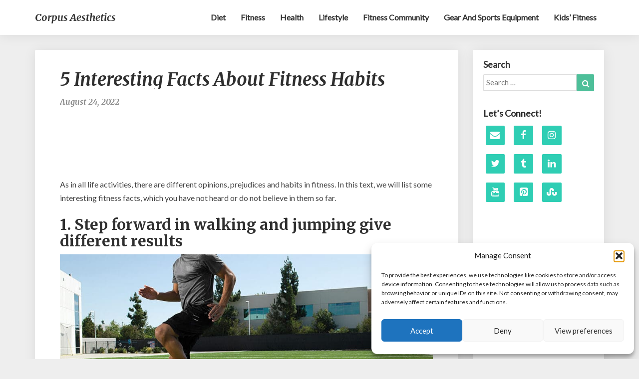

--- FILE ---
content_type: text/html; charset=UTF-8
request_url: https://www.corpus-aesthetics.com/fitness/5-interesting-facts-about-fitness-habits/
body_size: 85126
content:
<!DOCTYPE html>
<html xmlns="http://www.w3.org/1999/xhtml" lang="en">
<head>
  <meta charset="UTF-8" />
  <meta name="viewport" content="width=device-width" />
  <link rel="profile" href="https://gmpg.org/xfn/11" />
  <link rel="pingback" href="https://www.corpus-aesthetics.com/xmlrpc.php" />

  <meta name='robots' content='index, follow, max-image-preview:large, max-snippet:-1, max-video-preview:-1' />
	<style>img:is([sizes="auto" i], [sizes^="auto," i]) { contain-intrinsic-size: 3000px 1500px }</style>
	
<!-- Google Tag Manager by PYS -->
    <script data-cfasync="false" data-pagespeed-no-defer>
	    window.dataLayerPYS = window.dataLayerPYS || [];
	</script>
<!-- End Google Tag Manager by PYS -->
	<!-- This site is optimized with the Yoast SEO plugin v25.9 - https://yoast.com/wordpress/plugins/seo/ -->
	<title>5 Interesting Facts About Fitness Habits &#8211; Corpus Aesthetics</title>
	<meta name="description" content="In this text, we will list some interesting fitness facts, which you have not heard or do not believe in them so far." />
	<link rel="canonical" href="https://www.corpus-aesthetics.com/fitness/5-interesting-facts-about-fitness-habits/" />
	<meta property="og:locale" content="en_US" />
	<meta property="og:type" content="article" />
	<meta property="og:title" content="5 Interesting Facts About Fitness Habits &#8211; Corpus Aesthetics" />
	<meta property="og:description" content="In this text, we will list some interesting fitness facts, which you have not heard or do not believe in them so far." />
	<meta property="og:url" content="https://www.corpus-aesthetics.com/fitness/5-interesting-facts-about-fitness-habits/" />
	<meta property="og:site_name" content="Corpus Aesthetics" />
	<meta property="article:publisher" content="https://www.facebook.com/CorpusAestheticsBlog/" />
	<meta property="article:published_time" content="2022-08-24T21:26:55+00:00" />
	<meta property="article:modified_time" content="2022-08-24T21:26:57+00:00" />
	<meta property="og:image" content="https://www.corpus-aesthetics.com/wp-content/uploads/2022/08/5-Interesting-Facts-About-Fitness-Habits.jpg" />
	<meta property="og:image:width" content="2120" />
	<meta property="og:image:height" content="1193" />
	<meta property="og:image:type" content="image/jpeg" />
	<meta name="author" content="Tony" />
	<meta name="twitter:card" content="summary_large_image" />
	<meta name="twitter:creator" content="@CorpAesthetics" />
	<meta name="twitter:site" content="@CorpAesthetics" />
	<meta name="twitter:label1" content="Written by" />
	<meta name="twitter:data1" content="Tony" />
	<meta name="twitter:label2" content="Est. reading time" />
	<meta name="twitter:data2" content="4 minutes" />
	<script type="application/ld+json" class="yoast-schema-graph">{"@context":"https://schema.org","@graph":[{"@type":"Article","@id":"https://www.corpus-aesthetics.com/fitness/5-interesting-facts-about-fitness-habits/#article","isPartOf":{"@id":"https://www.corpus-aesthetics.com/fitness/5-interesting-facts-about-fitness-habits/"},"author":{"name":"Tony","@id":"https://www.corpus-aesthetics.com/#/schema/person/4411545cc028b168121d2b3a8c173cae"},"headline":"5 Interesting Facts About Fitness Habits","datePublished":"2022-08-24T21:26:55+00:00","dateModified":"2022-08-24T21:26:57+00:00","mainEntityOfPage":{"@id":"https://www.corpus-aesthetics.com/fitness/5-interesting-facts-about-fitness-habits/"},"wordCount":544,"publisher":{"@id":"https://www.corpus-aesthetics.com/#organization"},"image":{"@id":"https://www.corpus-aesthetics.com/fitness/5-interesting-facts-about-fitness-habits/#primaryimage"},"thumbnailUrl":"https://www.corpus-aesthetics.com/wp-content/uploads/2022/08/5-Interesting-Facts-About-Fitness-Habits.jpg","keywords":["fitness","fitness advice","fitness facts","fitness motivation","fitness routine","fitness rules","fitness tips","fitness training"],"articleSection":["Fitness","Health"],"inLanguage":"en"},{"@type":"WebPage","@id":"https://www.corpus-aesthetics.com/fitness/5-interesting-facts-about-fitness-habits/","url":"https://www.corpus-aesthetics.com/fitness/5-interesting-facts-about-fitness-habits/","name":"5 Interesting Facts About Fitness Habits &#8211; Corpus Aesthetics","isPartOf":{"@id":"https://www.corpus-aesthetics.com/#website"},"primaryImageOfPage":{"@id":"https://www.corpus-aesthetics.com/fitness/5-interesting-facts-about-fitness-habits/#primaryimage"},"image":{"@id":"https://www.corpus-aesthetics.com/fitness/5-interesting-facts-about-fitness-habits/#primaryimage"},"thumbnailUrl":"https://www.corpus-aesthetics.com/wp-content/uploads/2022/08/5-Interesting-Facts-About-Fitness-Habits.jpg","datePublished":"2022-08-24T21:26:55+00:00","dateModified":"2022-08-24T21:26:57+00:00","description":"In this text, we will list some interesting fitness facts, which you have not heard or do not believe in them so far.","breadcrumb":{"@id":"https://www.corpus-aesthetics.com/fitness/5-interesting-facts-about-fitness-habits/#breadcrumb"},"inLanguage":"en","potentialAction":[{"@type":"ReadAction","target":["https://www.corpus-aesthetics.com/fitness/5-interesting-facts-about-fitness-habits/"]}]},{"@type":"ImageObject","inLanguage":"en","@id":"https://www.corpus-aesthetics.com/fitness/5-interesting-facts-about-fitness-habits/#primaryimage","url":"https://www.corpus-aesthetics.com/wp-content/uploads/2022/08/5-Interesting-Facts-About-Fitness-Habits.jpg","contentUrl":"https://www.corpus-aesthetics.com/wp-content/uploads/2022/08/5-Interesting-Facts-About-Fitness-Habits.jpg","width":924,"height":520,"caption":"Young people exercising in a gym on treadmill. Focus is on foreground."},{"@type":"BreadcrumbList","@id":"https://www.corpus-aesthetics.com/fitness/5-interesting-facts-about-fitness-habits/#breadcrumb","itemListElement":[{"@type":"ListItem","position":1,"name":"Home","item":"https://www.corpus-aesthetics.com/"},{"@type":"ListItem","position":2,"name":"5 Interesting Facts About Fitness Habits"}]},{"@type":"WebSite","@id":"https://www.corpus-aesthetics.com/#website","url":"https://www.corpus-aesthetics.com/","name":"Corpus Aesthetics","description":"All about sports","publisher":{"@id":"https://www.corpus-aesthetics.com/#organization"},"potentialAction":[{"@type":"SearchAction","target":{"@type":"EntryPoint","urlTemplate":"https://www.corpus-aesthetics.com/?s={search_term_string}"},"query-input":{"@type":"PropertyValueSpecification","valueRequired":true,"valueName":"search_term_string"}}],"inLanguage":"en"},{"@type":"Organization","@id":"https://www.corpus-aesthetics.com/#organization","name":"Corpus Aesthetics","url":"https://www.corpus-aesthetics.com/","logo":{"@type":"ImageObject","inLanguage":"en","@id":"https://www.corpus-aesthetics.com/#/schema/logo/image/","url":"https://www.corpus-aesthetics.com/wp-content/uploads/2017/12/Corpus_Aesthetics01-Copy-Copy.jpg","contentUrl":"https://www.corpus-aesthetics.com/wp-content/uploads/2017/12/Corpus_Aesthetics01-Copy-Copy.jpg","width":650,"height":623,"caption":"Corpus Aesthetics"},"image":{"@id":"https://www.corpus-aesthetics.com/#/schema/logo/image/"},"sameAs":["https://www.facebook.com/CorpusAestheticsBlog/","https://x.com/CorpAesthetics","https://www.instagram.com/corpusaesthetics/","https://www.linkedin.com/company/corpus-aesthetics/","https://www.pinterest.com/corpusaesthetics/","https://www.youtube.com/channel/UC26Gm--YDeNTxZsOM2h_Tmw"]},{"@type":"Person","@id":"https://www.corpus-aesthetics.com/#/schema/person/4411545cc028b168121d2b3a8c173cae","name":"Tony","image":{"@type":"ImageObject","inLanguage":"en","@id":"https://www.corpus-aesthetics.com/#/schema/person/image/","url":"https://secure.gravatar.com/avatar/b3a49d60854e7add8e275da890d3514923c7910fe59e80d4b4949d859b6ba46a?s=96&d=mm&r=g","contentUrl":"https://secure.gravatar.com/avatar/b3a49d60854e7add8e275da890d3514923c7910fe59e80d4b4949d859b6ba46a?s=96&d=mm&r=g","caption":"Tony"},"url":"https://www.corpus-aesthetics.com/author/admin/"}]}</script>
	<!-- / Yoast SEO plugin. -->


<link rel='dns-prefetch' href='//secure.gravatar.com' />
<link rel='dns-prefetch' href='//stats.wp.com' />
<link rel='dns-prefetch' href='//fonts.googleapis.com' />
<link rel='dns-prefetch' href='//v0.wordpress.com' />
<link rel='dns-prefetch' href='//www.googletagmanager.com' />
<link rel='dns-prefetch' href='//pagead2.googlesyndication.com' />
<link rel='preconnect' href='//c0.wp.com' />
<link rel="alternate" type="application/rss+xml" title="Corpus Aesthetics &raquo; Feed" href="https://www.corpus-aesthetics.com/feed/" />
<link rel="alternate" type="application/rss+xml" title="Corpus Aesthetics &raquo; Comments Feed" href="https://www.corpus-aesthetics.com/comments/feed/" />
<script type='text/javascript' id='pinterest-version-script'>console.log('PixelYourSite Pinterest version 6.1.2');</script>
<link rel="alternate" type="application/rss+xml" title="Corpus Aesthetics &raquo; 5 Interesting Facts About Fitness Habits Comments Feed" href="https://www.corpus-aesthetics.com/fitness/5-interesting-facts-about-fitness-habits/feed/" />
<script type="text/javascript">
/* <![CDATA[ */
window._wpemojiSettings = {"baseUrl":"https:\/\/s.w.org\/images\/core\/emoji\/16.0.1\/72x72\/","ext":".png","svgUrl":"https:\/\/s.w.org\/images\/core\/emoji\/16.0.1\/svg\/","svgExt":".svg","source":{"concatemoji":"https:\/\/www.corpus-aesthetics.com\/wp-includes\/js\/wp-emoji-release.min.js?ver=99ab48ac00210d1a7e9877f7e9be812e"}};
/*! This file is auto-generated */
!function(s,n){var o,i,e;function c(e){try{var t={supportTests:e,timestamp:(new Date).valueOf()};sessionStorage.setItem(o,JSON.stringify(t))}catch(e){}}function p(e,t,n){e.clearRect(0,0,e.canvas.width,e.canvas.height),e.fillText(t,0,0);var t=new Uint32Array(e.getImageData(0,0,e.canvas.width,e.canvas.height).data),a=(e.clearRect(0,0,e.canvas.width,e.canvas.height),e.fillText(n,0,0),new Uint32Array(e.getImageData(0,0,e.canvas.width,e.canvas.height).data));return t.every(function(e,t){return e===a[t]})}function u(e,t){e.clearRect(0,0,e.canvas.width,e.canvas.height),e.fillText(t,0,0);for(var n=e.getImageData(16,16,1,1),a=0;a<n.data.length;a++)if(0!==n.data[a])return!1;return!0}function f(e,t,n,a){switch(t){case"flag":return n(e,"\ud83c\udff3\ufe0f\u200d\u26a7\ufe0f","\ud83c\udff3\ufe0f\u200b\u26a7\ufe0f")?!1:!n(e,"\ud83c\udde8\ud83c\uddf6","\ud83c\udde8\u200b\ud83c\uddf6")&&!n(e,"\ud83c\udff4\udb40\udc67\udb40\udc62\udb40\udc65\udb40\udc6e\udb40\udc67\udb40\udc7f","\ud83c\udff4\u200b\udb40\udc67\u200b\udb40\udc62\u200b\udb40\udc65\u200b\udb40\udc6e\u200b\udb40\udc67\u200b\udb40\udc7f");case"emoji":return!a(e,"\ud83e\udedf")}return!1}function g(e,t,n,a){var r="undefined"!=typeof WorkerGlobalScope&&self instanceof WorkerGlobalScope?new OffscreenCanvas(300,150):s.createElement("canvas"),o=r.getContext("2d",{willReadFrequently:!0}),i=(o.textBaseline="top",o.font="600 32px Arial",{});return e.forEach(function(e){i[e]=t(o,e,n,a)}),i}function t(e){var t=s.createElement("script");t.src=e,t.defer=!0,s.head.appendChild(t)}"undefined"!=typeof Promise&&(o="wpEmojiSettingsSupports",i=["flag","emoji"],n.supports={everything:!0,everythingExceptFlag:!0},e=new Promise(function(e){s.addEventListener("DOMContentLoaded",e,{once:!0})}),new Promise(function(t){var n=function(){try{var e=JSON.parse(sessionStorage.getItem(o));if("object"==typeof e&&"number"==typeof e.timestamp&&(new Date).valueOf()<e.timestamp+604800&&"object"==typeof e.supportTests)return e.supportTests}catch(e){}return null}();if(!n){if("undefined"!=typeof Worker&&"undefined"!=typeof OffscreenCanvas&&"undefined"!=typeof URL&&URL.createObjectURL&&"undefined"!=typeof Blob)try{var e="postMessage("+g.toString()+"("+[JSON.stringify(i),f.toString(),p.toString(),u.toString()].join(",")+"));",a=new Blob([e],{type:"text/javascript"}),r=new Worker(URL.createObjectURL(a),{name:"wpTestEmojiSupports"});return void(r.onmessage=function(e){c(n=e.data),r.terminate(),t(n)})}catch(e){}c(n=g(i,f,p,u))}t(n)}).then(function(e){for(var t in e)n.supports[t]=e[t],n.supports.everything=n.supports.everything&&n.supports[t],"flag"!==t&&(n.supports.everythingExceptFlag=n.supports.everythingExceptFlag&&n.supports[t]);n.supports.everythingExceptFlag=n.supports.everythingExceptFlag&&!n.supports.flag,n.DOMReady=!1,n.readyCallback=function(){n.DOMReady=!0}}).then(function(){return e}).then(function(){var e;n.supports.everything||(n.readyCallback(),(e=n.source||{}).concatemoji?t(e.concatemoji):e.wpemoji&&e.twemoji&&(t(e.twemoji),t(e.wpemoji)))}))}((window,document),window._wpemojiSettings);
/* ]]> */
</script>
<!-- www.corpus-aesthetics.com is managing ads with Advanced Ads 2.0.11 – https://wpadvancedads.com/ --><script id="corpu-ready">
			window.advanced_ads_ready=function(e,a){a=a||"complete";var d=function(e){return"interactive"===a?"loading"!==e:"complete"===e};d(document.readyState)?e():document.addEventListener("readystatechange",(function(a){d(a.target.readyState)&&e()}),{once:"interactive"===a})},window.advanced_ads_ready_queue=window.advanced_ads_ready_queue||[];		</script>
		
<style id='wp-emoji-styles-inline-css' type='text/css'>

	img.wp-smiley, img.emoji {
		display: inline !important;
		border: none !important;
		box-shadow: none !important;
		height: 1em !important;
		width: 1em !important;
		margin: 0 0.07em !important;
		vertical-align: -0.1em !important;
		background: none !important;
		padding: 0 !important;
	}
</style>
<link rel='stylesheet' id='wp-block-library-css' href='https://c0.wp.com/c/6.8.3/wp-includes/css/dist/block-library/style.min.css' type='text/css' media='all' />
<style id='classic-theme-styles-inline-css' type='text/css'>
/*! This file is auto-generated */
.wp-block-button__link{color:#fff;background-color:#32373c;border-radius:9999px;box-shadow:none;text-decoration:none;padding:calc(.667em + 2px) calc(1.333em + 2px);font-size:1.125em}.wp-block-file__button{background:#32373c;color:#fff;text-decoration:none}
</style>
<link rel='stylesheet' id='quads-style-css-css' href='https://www.corpus-aesthetics.com/wp-content/plugins/quick-adsense-reloaded/includes/gutenberg/dist/blocks.style.build.css?ver=2.0.93' type='text/css' media='all' />
<link rel='stylesheet' id='mediaelement-css' href='https://c0.wp.com/c/6.8.3/wp-includes/js/mediaelement/mediaelementplayer-legacy.min.css' type='text/css' media='all' />
<link rel='stylesheet' id='wp-mediaelement-css' href='https://c0.wp.com/c/6.8.3/wp-includes/js/mediaelement/wp-mediaelement.min.css' type='text/css' media='all' />
<style id='jetpack-sharing-buttons-style-inline-css' type='text/css'>
.jetpack-sharing-buttons__services-list{display:flex;flex-direction:row;flex-wrap:wrap;gap:0;list-style-type:none;margin:5px;padding:0}.jetpack-sharing-buttons__services-list.has-small-icon-size{font-size:12px}.jetpack-sharing-buttons__services-list.has-normal-icon-size{font-size:16px}.jetpack-sharing-buttons__services-list.has-large-icon-size{font-size:24px}.jetpack-sharing-buttons__services-list.has-huge-icon-size{font-size:36px}@media print{.jetpack-sharing-buttons__services-list{display:none!important}}.editor-styles-wrapper .wp-block-jetpack-sharing-buttons{gap:0;padding-inline-start:0}ul.jetpack-sharing-buttons__services-list.has-background{padding:1.25em 2.375em}
</style>
<style id='global-styles-inline-css' type='text/css'>
:root{--wp--preset--aspect-ratio--square: 1;--wp--preset--aspect-ratio--4-3: 4/3;--wp--preset--aspect-ratio--3-4: 3/4;--wp--preset--aspect-ratio--3-2: 3/2;--wp--preset--aspect-ratio--2-3: 2/3;--wp--preset--aspect-ratio--16-9: 16/9;--wp--preset--aspect-ratio--9-16: 9/16;--wp--preset--color--black: #000000;--wp--preset--color--cyan-bluish-gray: #abb8c3;--wp--preset--color--white: #ffffff;--wp--preset--color--pale-pink: #f78da7;--wp--preset--color--vivid-red: #cf2e2e;--wp--preset--color--luminous-vivid-orange: #ff6900;--wp--preset--color--luminous-vivid-amber: #fcb900;--wp--preset--color--light-green-cyan: #7bdcb5;--wp--preset--color--vivid-green-cyan: #00d084;--wp--preset--color--pale-cyan-blue: #8ed1fc;--wp--preset--color--vivid-cyan-blue: #0693e3;--wp--preset--color--vivid-purple: #9b51e0;--wp--preset--gradient--vivid-cyan-blue-to-vivid-purple: linear-gradient(135deg,rgba(6,147,227,1) 0%,rgb(155,81,224) 100%);--wp--preset--gradient--light-green-cyan-to-vivid-green-cyan: linear-gradient(135deg,rgb(122,220,180) 0%,rgb(0,208,130) 100%);--wp--preset--gradient--luminous-vivid-amber-to-luminous-vivid-orange: linear-gradient(135deg,rgba(252,185,0,1) 0%,rgba(255,105,0,1) 100%);--wp--preset--gradient--luminous-vivid-orange-to-vivid-red: linear-gradient(135deg,rgba(255,105,0,1) 0%,rgb(207,46,46) 100%);--wp--preset--gradient--very-light-gray-to-cyan-bluish-gray: linear-gradient(135deg,rgb(238,238,238) 0%,rgb(169,184,195) 100%);--wp--preset--gradient--cool-to-warm-spectrum: linear-gradient(135deg,rgb(74,234,220) 0%,rgb(151,120,209) 20%,rgb(207,42,186) 40%,rgb(238,44,130) 60%,rgb(251,105,98) 80%,rgb(254,248,76) 100%);--wp--preset--gradient--blush-light-purple: linear-gradient(135deg,rgb(255,206,236) 0%,rgb(152,150,240) 100%);--wp--preset--gradient--blush-bordeaux: linear-gradient(135deg,rgb(254,205,165) 0%,rgb(254,45,45) 50%,rgb(107,0,62) 100%);--wp--preset--gradient--luminous-dusk: linear-gradient(135deg,rgb(255,203,112) 0%,rgb(199,81,192) 50%,rgb(65,88,208) 100%);--wp--preset--gradient--pale-ocean: linear-gradient(135deg,rgb(255,245,203) 0%,rgb(182,227,212) 50%,rgb(51,167,181) 100%);--wp--preset--gradient--electric-grass: linear-gradient(135deg,rgb(202,248,128) 0%,rgb(113,206,126) 100%);--wp--preset--gradient--midnight: linear-gradient(135deg,rgb(2,3,129) 0%,rgb(40,116,252) 100%);--wp--preset--font-size--small: 13px;--wp--preset--font-size--medium: 20px;--wp--preset--font-size--large: 36px;--wp--preset--font-size--x-large: 42px;--wp--preset--spacing--20: 0.44rem;--wp--preset--spacing--30: 0.67rem;--wp--preset--spacing--40: 1rem;--wp--preset--spacing--50: 1.5rem;--wp--preset--spacing--60: 2.25rem;--wp--preset--spacing--70: 3.38rem;--wp--preset--spacing--80: 5.06rem;--wp--preset--shadow--natural: 6px 6px 9px rgba(0, 0, 0, 0.2);--wp--preset--shadow--deep: 12px 12px 50px rgba(0, 0, 0, 0.4);--wp--preset--shadow--sharp: 6px 6px 0px rgba(0, 0, 0, 0.2);--wp--preset--shadow--outlined: 6px 6px 0px -3px rgba(255, 255, 255, 1), 6px 6px rgba(0, 0, 0, 1);--wp--preset--shadow--crisp: 6px 6px 0px rgba(0, 0, 0, 1);}:where(.is-layout-flex){gap: 0.5em;}:where(.is-layout-grid){gap: 0.5em;}body .is-layout-flex{display: flex;}.is-layout-flex{flex-wrap: wrap;align-items: center;}.is-layout-flex > :is(*, div){margin: 0;}body .is-layout-grid{display: grid;}.is-layout-grid > :is(*, div){margin: 0;}:where(.wp-block-columns.is-layout-flex){gap: 2em;}:where(.wp-block-columns.is-layout-grid){gap: 2em;}:where(.wp-block-post-template.is-layout-flex){gap: 1.25em;}:where(.wp-block-post-template.is-layout-grid){gap: 1.25em;}.has-black-color{color: var(--wp--preset--color--black) !important;}.has-cyan-bluish-gray-color{color: var(--wp--preset--color--cyan-bluish-gray) !important;}.has-white-color{color: var(--wp--preset--color--white) !important;}.has-pale-pink-color{color: var(--wp--preset--color--pale-pink) !important;}.has-vivid-red-color{color: var(--wp--preset--color--vivid-red) !important;}.has-luminous-vivid-orange-color{color: var(--wp--preset--color--luminous-vivid-orange) !important;}.has-luminous-vivid-amber-color{color: var(--wp--preset--color--luminous-vivid-amber) !important;}.has-light-green-cyan-color{color: var(--wp--preset--color--light-green-cyan) !important;}.has-vivid-green-cyan-color{color: var(--wp--preset--color--vivid-green-cyan) !important;}.has-pale-cyan-blue-color{color: var(--wp--preset--color--pale-cyan-blue) !important;}.has-vivid-cyan-blue-color{color: var(--wp--preset--color--vivid-cyan-blue) !important;}.has-vivid-purple-color{color: var(--wp--preset--color--vivid-purple) !important;}.has-black-background-color{background-color: var(--wp--preset--color--black) !important;}.has-cyan-bluish-gray-background-color{background-color: var(--wp--preset--color--cyan-bluish-gray) !important;}.has-white-background-color{background-color: var(--wp--preset--color--white) !important;}.has-pale-pink-background-color{background-color: var(--wp--preset--color--pale-pink) !important;}.has-vivid-red-background-color{background-color: var(--wp--preset--color--vivid-red) !important;}.has-luminous-vivid-orange-background-color{background-color: var(--wp--preset--color--luminous-vivid-orange) !important;}.has-luminous-vivid-amber-background-color{background-color: var(--wp--preset--color--luminous-vivid-amber) !important;}.has-light-green-cyan-background-color{background-color: var(--wp--preset--color--light-green-cyan) !important;}.has-vivid-green-cyan-background-color{background-color: var(--wp--preset--color--vivid-green-cyan) !important;}.has-pale-cyan-blue-background-color{background-color: var(--wp--preset--color--pale-cyan-blue) !important;}.has-vivid-cyan-blue-background-color{background-color: var(--wp--preset--color--vivid-cyan-blue) !important;}.has-vivid-purple-background-color{background-color: var(--wp--preset--color--vivid-purple) !important;}.has-black-border-color{border-color: var(--wp--preset--color--black) !important;}.has-cyan-bluish-gray-border-color{border-color: var(--wp--preset--color--cyan-bluish-gray) !important;}.has-white-border-color{border-color: var(--wp--preset--color--white) !important;}.has-pale-pink-border-color{border-color: var(--wp--preset--color--pale-pink) !important;}.has-vivid-red-border-color{border-color: var(--wp--preset--color--vivid-red) !important;}.has-luminous-vivid-orange-border-color{border-color: var(--wp--preset--color--luminous-vivid-orange) !important;}.has-luminous-vivid-amber-border-color{border-color: var(--wp--preset--color--luminous-vivid-amber) !important;}.has-light-green-cyan-border-color{border-color: var(--wp--preset--color--light-green-cyan) !important;}.has-vivid-green-cyan-border-color{border-color: var(--wp--preset--color--vivid-green-cyan) !important;}.has-pale-cyan-blue-border-color{border-color: var(--wp--preset--color--pale-cyan-blue) !important;}.has-vivid-cyan-blue-border-color{border-color: var(--wp--preset--color--vivid-cyan-blue) !important;}.has-vivid-purple-border-color{border-color: var(--wp--preset--color--vivid-purple) !important;}.has-vivid-cyan-blue-to-vivid-purple-gradient-background{background: var(--wp--preset--gradient--vivid-cyan-blue-to-vivid-purple) !important;}.has-light-green-cyan-to-vivid-green-cyan-gradient-background{background: var(--wp--preset--gradient--light-green-cyan-to-vivid-green-cyan) !important;}.has-luminous-vivid-amber-to-luminous-vivid-orange-gradient-background{background: var(--wp--preset--gradient--luminous-vivid-amber-to-luminous-vivid-orange) !important;}.has-luminous-vivid-orange-to-vivid-red-gradient-background{background: var(--wp--preset--gradient--luminous-vivid-orange-to-vivid-red) !important;}.has-very-light-gray-to-cyan-bluish-gray-gradient-background{background: var(--wp--preset--gradient--very-light-gray-to-cyan-bluish-gray) !important;}.has-cool-to-warm-spectrum-gradient-background{background: var(--wp--preset--gradient--cool-to-warm-spectrum) !important;}.has-blush-light-purple-gradient-background{background: var(--wp--preset--gradient--blush-light-purple) !important;}.has-blush-bordeaux-gradient-background{background: var(--wp--preset--gradient--blush-bordeaux) !important;}.has-luminous-dusk-gradient-background{background: var(--wp--preset--gradient--luminous-dusk) !important;}.has-pale-ocean-gradient-background{background: var(--wp--preset--gradient--pale-ocean) !important;}.has-electric-grass-gradient-background{background: var(--wp--preset--gradient--electric-grass) !important;}.has-midnight-gradient-background{background: var(--wp--preset--gradient--midnight) !important;}.has-small-font-size{font-size: var(--wp--preset--font-size--small) !important;}.has-medium-font-size{font-size: var(--wp--preset--font-size--medium) !important;}.has-large-font-size{font-size: var(--wp--preset--font-size--large) !important;}.has-x-large-font-size{font-size: var(--wp--preset--font-size--x-large) !important;}
:where(.wp-block-post-template.is-layout-flex){gap: 1.25em;}:where(.wp-block-post-template.is-layout-grid){gap: 1.25em;}
:where(.wp-block-columns.is-layout-flex){gap: 2em;}:where(.wp-block-columns.is-layout-grid){gap: 2em;}
:root :where(.wp-block-pullquote){font-size: 1.5em;line-height: 1.6;}
</style>
<link rel='stylesheet' id='acx_smw_widget_style-css' href='https://www.corpus-aesthetics.com/wp-content/plugins/acurax-social-media-widget/css/style.css?v=3.3&#038;ver=6.8.3' type='text/css' media='all' />
<link rel='stylesheet' id='cmplz-general-css' href='https://www.corpus-aesthetics.com/wp-content/plugins/complianz-gdpr/assets/css/cookieblocker.min.css?ver=1757493755' type='text/css' media='all' />
<link rel='stylesheet' id='bootstrap-css' href='https://www.corpus-aesthetics.com/wp-content/themes/noteblog/css/bootstrap.css?ver=99ab48ac00210d1a7e9877f7e9be812e' type='text/css' media='all' />
<link rel='stylesheet' id='noteblog-style-css' href='https://www.corpus-aesthetics.com/wp-content/themes/noteblog/style.css?ver=99ab48ac00210d1a7e9877f7e9be812e' type='text/css' media='all' />
<style id='noteblog-style-inline-css' type='text/css'>
	/* Color Scheme */

	/* Accent Color */
	a,a:visited,a:active,a:hover,a:focus,#secondary .widget #recentcomments a, #secondary .widget .rsswidget {
		color: #4dbf99;
	}
.copy-right-section a {
    color: #a7a7a7;
}
	@media (min-width:767px) {
		.dropdown-menu > .active > a, .dropdown-menu > .active > a:hover, .dropdown-menu > .active > a:focus {	    
			background-color: #4dbf99 !important;
			color:#fff !important;
		}
		.dropdown-menu .current-menu-item.current_page_item a, .dropdown-menu .current-menu-item.current_page_item a:hover, .dropdown-menu .current-menu-item.current_page_item a:active, .dropdown-menu .current-menu-item.current_page_item a:focus {
			background: #4dbf99 !important;
			color:#fff !important
		}
	}
	@media (max-width:767px) {
		.dropdown-menu .current-menu-item.current_page_item a, .dropdown-menu .current-menu-item.current_page_item a:hover, .dropdown-menu .current-menu-item.current_page_item a:active, .dropdown-menu .current-menu-item.current_page_item a:focus, .dropdown-menu > .active > a, .dropdown-menu > .active > a:hover, .dropdown-menu > .active > a:focus, .navbar-default .navbar-nav .open .dropdown-menu > li.active > a {
			border-left: 3px solid #4dbf99;
		}
	}
	.btn, .btn-default:visited, .btn-default:active:hover, .btn-default.active:hover, .btn-default:active:focus, .btn-default.active:focus, .btn-default:active.focus, .btn-default.active.focus {
		background: #4dbf99;
	}
	.cat-links a, .tags-links a {
		color: #4dbf99;
	}
	.navbar-default .navbar-nav > li > .dropdown-menu > li > a:hover, .navbar-default .navbar-nav > li > .dropdown-menu > li > a:focus {
		color: #fff;
		background-color: #4dbf99;
	}
	h5.entry-date a:hover {
		color: #4dbf99;
	}
	#respond input#submit {
		background-color: #4dbf99;
		background: #4dbf99;
	}
	blockquote {
		border-left: 5px solid #4dbf99;
	}
	.entry-title a:hover,.entry-title a:focus{
		color: #4dbf99;
	}
	.entry-header .entry-meta::after{
		background: #4dbf99;
	}
	.readmore-btn, .readmore-btn:visited, .readmore-btn:active, .readmore-btn:hover, .readmore-btn:focus {
		background: #4dbf99;
	}
	.post-password-form input[type="submit"],.post-password-form input[type="submit"]:hover,.post-password-form input[type="submit"]:focus,.post-password-form input[type="submit"]:active,.search-submit,.search-submit:hover,.search-submit:focus,.search-submit:active {
		background-color: #4dbf99;
		background: #4dbf99;
		border-color: #4dbf99;
	}
	.fa {
		color: #4dbf99;
	}
	.btn-default{
		border-bottom: 1px solid #4dbf99;
	}
	.btn-default:hover, .btn-default:focus{
		border-bottom: 1px solid #4dbf99;
		background-color: #4dbf99;
	}
	.nav-previous:hover, .nav-next:hover{
		border: 1px solid #4dbf99;
		background-color: #4dbf99;
	}
	.next-post a:hover,.prev-post a:hover{
		color: #4dbf99;
	}
	.posts-navigation .next-post a:hover .fa, .posts-navigation .prev-post a:hover .fa{
		color: #4dbf99;
	}
	#secondary .widget a:hover,	#secondary .widget a:focus{
		color: #4dbf99;
	}
	#secondary .widget_calendar tbody a {
		background-color: #4dbf99;
		color: #fff;
		padding: 0.2em;
	}
	#secondary .widget_calendar tbody a:hover{
		background-color: #4dbf99;
		color: #fff;
		padding: 0.2em;
	}	
</style>
<link rel='stylesheet' id='font-awesome-css' href='https://www.corpus-aesthetics.com/wp-content/themes/noteblog/font-awesome/css/font-awesome.min.css?ver=99ab48ac00210d1a7e9877f7e9be812e' type='text/css' media='all' />
<link rel='stylesheet' id='noteblog-googlefonts-css' href='//fonts.googleapis.com/css?family=Merriweather:700,700i|Lato:400,400italic,600' type='text/css' media='all' />
<style id='quads-styles-inline-css' type='text/css'>

    .quads-location ins.adsbygoogle {
        background: transparent !important;
    }.quads-location .quads_rotator_img{ opacity:1 !important;}
    .quads.quads_ad_container { display: grid; grid-template-columns: auto; grid-gap: 10px; padding: 10px; }
    .grid_image{animation: fadeIn 0.5s;-webkit-animation: fadeIn 0.5s;-moz-animation: fadeIn 0.5s;
        -o-animation: fadeIn 0.5s;-ms-animation: fadeIn 0.5s;}
    .quads-ad-label { font-size: 12px; text-align: center; color: #333;}
    .quads_click_impression { display: none;} .quads-location, .quads-ads-space{max-width:100%;} @media only screen and (max-width: 480px) { .quads-ads-space, .penci-builder-element .quads-ads-space{max-width:340px;}}
</style>
<script type="text/javascript" src="https://c0.wp.com/c/6.8.3/wp-includes/js/jquery/jquery.min.js" id="jquery-core-js"></script>
<script type="text/javascript" src="https://c0.wp.com/c/6.8.3/wp-includes/js/jquery/jquery-migrate.min.js" id="jquery-migrate-js"></script>
<!--[if lt IE 9]>
<script type="text/javascript" src="https://www.corpus-aesthetics.com/wp-content/themes/noteblog/js/html5shiv.js?ver=3.7.3" id="html5shiv-js"></script>
<![endif]-->
<link rel="https://api.w.org/" href="https://www.corpus-aesthetics.com/wp-json/" /><link rel="alternate" title="JSON" type="application/json" href="https://www.corpus-aesthetics.com/wp-json/wp/v2/posts/5842" /><link rel="EditURI" type="application/rsd+xml" title="RSD" href="https://www.corpus-aesthetics.com/xmlrpc.php?rsd" />
<link rel="alternate" title="oEmbed (JSON)" type="application/json+oembed" href="https://www.corpus-aesthetics.com/wp-json/oembed/1.0/embed?url=https%3A%2F%2Fwww.corpus-aesthetics.com%2Ffitness%2F5-interesting-facts-about-fitness-habits%2F" />
<link rel="alternate" title="oEmbed (XML)" type="text/xml+oembed" href="https://www.corpus-aesthetics.com/wp-json/oembed/1.0/embed?url=https%3A%2F%2Fwww.corpus-aesthetics.com%2Ffitness%2F5-interesting-facts-about-fitness-habits%2F&#038;format=xml" />



<!-- Starting Styles For Social Media Icon From Acurax International www.acurax.com -->
<style type='text/css'>
#acx_social_widget img 
{
width: 32px; 
}
#acx_social_widget 
{
min-width:0px; 
position: static; 
}
</style>
<!-- Ending Styles For Social Media Icon From Acurax International www.acurax.com -->



<meta name="generator" content="Site Kit by Google 1.161.0" />	<style>img#wpstats{display:none}</style>
					<style>.cmplz-hidden {
					display: none !important;
				}</style><script src="//pagead2.googlesyndication.com/pagead/js/adsbygoogle.js"></script><script>document.cookie = 'quads_browser_width='+screen.width;</script>
	<style type="text/css">
		.site-header { background: ; }
		.footer-widgets h3 { color: ; }
		.site-footer { background: ; }
		.footer-widget-wrapper { background: ; }
		.copy-right-section { color: ; }
		#secondary h3.widget-title, #secondary h4.widget-title { color: ; }
		.secondary-inner { background: ; }
		#secondary .widget a, #secondary .widget a:focus, #secondary .widget a:hover, #secondary .widget a:active, #secondary .widget #recentcomments a, #secondary .widget #recentcomments a:focus, #secondary .widget #recentcomments a:hover, #secondary .widget #recentcomments a:active, #secondary .widget .rsswidget, #secondary .widget .rsswidget:focus, #secondary .widget .rsswidget:hover, #secondary .widget .rsswidget:active { color: ; }
		.navbar-default,.navbar-default li>.dropdown-menu, .navbar-default .navbar-nav .open .dropdown-menu > .active > a, .navbar-default .navbar-nav .open .dr { background-color: ; }
		.home .lh-nav-bg-transform li>.dropdown-menu:after { border-bottom-color: ; }
		.navbar-default .navbar-nav>li>a, .navbar-default li>.dropdown-menu>li>a, .navbar-default .navbar-nav>li>a:hover, .navbar-default .navbar-nav>li>a:focus, .navbar-default .navbar-nav>li>a:active, .navbar-default .navbar-nav>li>a:visited, .navbar-default .navbar-nav > .open > a, .navbar-default .navbar-nav > .open > a:hover, .navbar-default .navbar-nav > .open > a:focus { color: ; }
		.navbar-default .navbar-brand, .navbar-default .navbar-brand:hover, .navbar-default .navbar-brand:focus { color: ; }
		h1.entry-title, .entry-header .entry-title a, .page .container article h2, .page .container article h3, .page .container article h4, .page .container article h5, .page .container article h6, .single article h1, .single article h2, .single article h3, .single article h4, .single article h5, .single article h6, .page .container article h1, .single article h1, .single h2.comments-title, .single .comment-respond h3#reply-title, .page h2.comments-title, .page .comment-respond h3#reply-title { color: ; }
		.single .entry-content, .page .entry-content, .single .entry-summary, .page .entry-summary, .page .post-feed-wrapper p, .single .post-feed-wrapper p, .single .post-comments, .page .post-comments, .single .post-comments p, .page .post-comments p, .single .next-article a p, .single .prev-article a p, .page .next-article a p, .page .prev-article a p, .single thead, .page thead { color: ; }
		.page .container .entry-date, .single-post .container .entry-date, .single .comment-metadata time, .page .comment-metadata time { color: ; }
		.top-widgets { background: ; }
		.top-widgets h3 { color: ; }
		.top-widgets, .top-widgets p { color: ; }
		.bottom-widgets { background: ; }
		.bottom-widgets h3 { color: ; }
		.frontpage-site-title, .frontpage-site-title:hover, .frontpage-site-title:active, .frontpage-site-title:focus { color: ; }
		.frontpage-site-description, .frontpage-site-description:focus, .frontpage-site-description:hover, .frontpage-site-description:active { color: ; }
		.bottom-widgets, .bottom-widgets p { color: ; }
		.footer-widgets, .footer-widgets p { color: ; }
		.home .lh-nav-bg-transform .navbar-nav>li>a, .home .lh-nav-bg-transform .navbar-nav>li>a:hover, .home .lh-nav-bg-transform .navbar-nav>li>a:active, .home .lh-nav-bg-transform .navbar-nav>li>a:focus, .home .lh-nav-bg-transform .navbar-nav>li>a:visited { color: ; }
		.home .lh-nav-bg-transform.navbar-default .navbar-brand, .home .lh-nav-bg-transform.navbar-default .navbar-brand:hover, .home .lh-nav-bg-transform.navbar-default .navbar-brand:active, .home .lh-nav-bg-transform.navbar-default .navbar-brand:focus, .home .lh-nav-bg-transform.navbar-default .navbar-brand:hover { color: ; }
		#secondary h4.widget-title { background-color: ; }
		.navbar-default .navbar-nav > .active > a, .navbar-default .navbar-nav > .active > a:hover, .navbar-default .navbar-nav > .active > a:focus{color: ; }
		#secondary, #secondary .widget, #secondary p{color: ; }
		.footer-widgets, .footer-widgets p{color: ; }
		.footer-widgets a, .footer-widgets li a{color: ; }
		.copy-right-section{border-top: 1px solid ; }
		.copy-right-section{border-top: 1px solid ; }
		.single .entry-content a, .page .entry-content a, .single .post-comments a, .page .post-comments a, .single .next-article a, .single .prev-article a, .page .next-article a, .page .prev-article a {color: ; }
		.single .post-content, .page .post-content, .single .comments-area, .page .comments-area, .single .post-comments, .page .single-post-content, .single .post-comments .comments-area, .page .post-comments .comments-area, .single .next-article a, .single .prev-article a, .page .next-article a, .page .prev-article a, .page .post-comments {background: ; }
		.article-grid-container article{background: ; }
		.article-grid-container .post-feed-wrapper p{color: ; }
		.post-feed-wrapper .entry-header .entry-title a{color: ; }
		.article-grid-container h5.entry-date, .article-grid-container h5.entry-date a{color: ; }
		.article-grid-container .post-thumbnail-wrap .entry-date{color: ; }
		.blog .next-post a, .blog .prev-post a{background: ; }
		.blog .next-post a, .blog .prev-post a, .blog .next-post a i.fa, .blog .prev-post a i.fa, .blog .posts-navigation .next-post a:hover .fa, .blog .posts-navigation .prev-post a:hover .fa{color: ; }
		@media (max-width:767px){	
		.home .lh-nav-bg-transform { background-color:  !important; }
		.navbar-default .navbar-nav .open .dropdown-menu>li>a, .navbar-default .navbar-nav .open .dropdown-menu>li>a, .navbar-default .navbar-nav .open .dropdown-menu>li>a,.navbar-default .navbar-nav .open .dropdown-menu>li>a,:focus, .navbar-default .navbar-nav .open .dropdown-menu>li>a,:visited, .home .lh-nav-bg-transform .navbar-nav>li>a, .home .lh-nav-bg-transform .navbar-nav>li>a:hover, .home .lh-nav-bg-transform .navbar-nav>li>a:visited, .home .lh-nav-bg-transform .navbar-nav>li>a:focus, .home .lh-nav-bg-transform .navbar-nav>li>a:active, .navbar-default .navbar-nav .open .dropdown-menu>li>a:active, .navbar-default .navbar-nav .open .dropdown-menu>li>a:focus, .navbar-default .navbar-nav .open .dropdown-menu>li>a:hover, .navbar-default .navbar-nav .open .dropdown-menu>li>a:visited, .navbar-default .navbar-nav .open .dropdown-menu > .active > a, .navbar-default .navbar-nav .open .dropdown-menu > .active > a:hover, .navbar-default .navbar-nav .open .dropdown-menu > .active > a:focus, .navbar-default .navbar-nav .open .dropdown-menu > .active > a:active, .navbar-default .navbar-nav .open .dropdown-menu > .active > a:hover {color: ; }
		.home .lh-nav-bg-transform.navbar-default .navbar-brand, .home .lh-nav-bg-transform.navbar-default .navbar-brand:hover, .home .lh-nav-bg-transform.navbar-default .navbar-brand:focus, .home .lh-nav-bg-transform.navbar-default .navbar-brand:active { color: ; }
		.navbar-default .navbar-toggle .icon-bar, .navbar-default .navbar-toggle:focus .icon-bar, .navbar-default .navbar-toggle:hover .icon-bar{ background-color: ; }
		.navbar-default .navbar-nav .open .dropdown-menu > li > a {border-left-color: ; }
		}
	</style>
	
<!-- Google AdSense meta tags added by Site Kit -->
<meta name="google-adsense-platform-account" content="ca-host-pub-2644536267352236">
<meta name="google-adsense-platform-domain" content="sitekit.withgoogle.com">
<!-- End Google AdSense meta tags added by Site Kit -->

<!-- Meta Pixel Code -->
<script type='text/javascript'>
!function(f,b,e,v,n,t,s){if(f.fbq)return;n=f.fbq=function(){n.callMethod?
n.callMethod.apply(n,arguments):n.queue.push(arguments)};if(!f._fbq)f._fbq=n;
n.push=n;n.loaded=!0;n.version='2.0';n.queue=[];t=b.createElement(e);t.async=!0;
t.src=v;s=b.getElementsByTagName(e)[0];s.parentNode.insertBefore(t,s)}(window,
document,'script','https://connect.facebook.net/en_US/fbevents.js');
</script>
<!-- End Meta Pixel Code -->
<script type='text/javascript'>var url = window.location.origin + '?ob=open-bridge';
            fbq('set', 'openbridge', '395661298446889', url);
fbq('init', '395661298446889', {}, {
    "agent": "wordpress-6.8.3-4.1.5"
})</script><script type='text/javascript'>
    fbq('track', 'PageView', []);
  </script>	<style type="text/css" id="noteblog-header-css">
					.site-header {
					background: url(https://www.corpus-aesthetics.com/wp-content/uploads/2017/11/cropped-2876B4C6-1ACF-4B25-A40A-A52D61F233B7-1.jpeg) no-repeat scroll top;
											background-size: cover;
						background-position:top;
									}

				@media (min-width: 768px) and (max-width: 1024px){
					.site-header {
													background-size: cover;
							background-position:top;
										
					}
				}

				@media (max-width: 767px) {
					.site-header {
													background-size: cover;
							background-position:top;
										
					}
				}
				@media (max-width: 359px) {
					.site-header {
													background-size: cover;
							background-position:top;
												
					}
					
				}
				.site-header{
					-webkit-box-shadow: 0px 0px 2px 1px rgba(182,182,182,0.3);
			    	-moz-box-shadow: 0px 0px 2px 1px rgba(182,182,182,0.3);
			    	-o-box-shadow: 0px 0px 2px 1px rgba(182,182,182,0.3);
			    	box-shadow: 0px 0px 2px 1px rgba(182,182,182,0.3);
				}
  
		.site-title,
		.site-description {
			color: #fff;
		}
		.site-title::after{
			background: #fff;
			content:"";       
		}
	
	</style>
	
<!-- Google AdSense snippet added by Site Kit -->
<script type="text/javascript" async="async" src="https://pagead2.googlesyndication.com/pagead/js/adsbygoogle.js?client=ca-pub-3559662160965118&amp;host=ca-host-pub-2644536267352236" crossorigin="anonymous"></script>

<!-- End Google AdSense snippet added by Site Kit -->
<script  async src="https://pagead2.googlesyndication.com/pagead/js/adsbygoogle.js?client=ca-pub-3559662160965118" crossorigin="anonymous"></script><link rel="icon" href="https://www.corpus-aesthetics.com/wp-content/uploads/2017/12/cropped-Corpus_Aesthetics01-Copy-Copy-1-32x32.jpg" sizes="32x32" />
<link rel="icon" href="https://www.corpus-aesthetics.com/wp-content/uploads/2017/12/cropped-Corpus_Aesthetics01-Copy-Copy-1-192x192.jpg" sizes="192x192" />
<link rel="apple-touch-icon" href="https://www.corpus-aesthetics.com/wp-content/uploads/2017/12/cropped-Corpus_Aesthetics01-Copy-Copy-1-180x180.jpg" />
<meta name="msapplication-TileImage" content="https://www.corpus-aesthetics.com/wp-content/uploads/2017/12/cropped-Corpus_Aesthetics01-Copy-Copy-1-270x270.jpg" />

<!-- Google Tag Manager -->
<script>(function(w,d,s,l,i){w[l]=w[l]||[];w[l].push({'gtm.start':
new Date().getTime(),event:'gtm.js'});var f=d.getElementsByTagName(s)[0],
j=d.createElement(s),dl=l!='dataLayer'?'&l='+l:'';j.async=true;j.src=
'https://www.googletagmanager.com/gtm.js?id='+i+dl;f.parentNode.insertBefore(j,f);
})(window,document,'script','dataLayer','GTM-PH2377R');</script>
<!-- End Google Tag Manager -->
</head>

<body data-rsssl=1 class="wp-singular post-template-default single single-post postid-5842 single-format-standard wp-theme-noteblog group-blog aa-prefix-corpu-"><!-- Google Tag Manager (noscript) -->
<noscript><iframe src="https://www.googletagmanager.com/ns.html?id=GTM-PH2377R"
height="0" width="0" style="display:none;visibility:hidden"></iframe></noscript>
<!-- End Google Tag Manager (noscript) -->
  <div id="page" class="hfeed site">
    <header id="masthead">
      <nav class="navbar lh-nav-bg-transform navbar-default navbar-fixed-top navbar-left"> 
        <!-- Brand and toggle get grouped for better mobile display --> 
        <div class="container" id="navigation_menu">
          <div class="navbar-header"> 
                        <button type="button" class="navbar-toggle" data-toggle="collapse" data-target=".navbar-ex1-collapse"> 
              <span class="sr-only">Toggle Navigation</span> 
              <span class="icon-bar"></span> 
              <span class="icon-bar"></span> 
              <span class="icon-bar"></span> 
            </button> 
                        <a href="https://www.corpus-aesthetics.com/">
              <div class="navbar-brand">Corpus Aesthetics</div>            </a>
          </div> 
          <div class="collapse navbar-collapse navbar-ex1-collapse"><ul id="menu-categories-menu" class="nav navbar-nav"><li id="menu-item-14" class="menu-item menu-item-type-taxonomy menu-item-object-category menu-item-14"><a title="Diet" href="https://www.corpus-aesthetics.com/category/diet/">Diet</a></li>
<li id="menu-item-15" class="menu-item menu-item-type-taxonomy menu-item-object-category current-post-ancestor current-menu-parent current-post-parent menu-item-15"><a title="Fitness" href="https://www.corpus-aesthetics.com/category/fitness/">Fitness</a></li>
<li id="menu-item-17" class="menu-item menu-item-type-taxonomy menu-item-object-category current-post-ancestor current-menu-parent current-post-parent menu-item-17"><a title="Health" href="https://www.corpus-aesthetics.com/category/health/">Health</a></li>
<li id="menu-item-18" class="menu-item menu-item-type-taxonomy menu-item-object-category menu-item-18"><a title="Lifestyle" href="https://www.corpus-aesthetics.com/category/lifestyle/">Lifestyle</a></li>
<li id="menu-item-1936" class="menu-item menu-item-type-taxonomy menu-item-object-category menu-item-1936"><a title="Fitness Community" href="https://www.corpus-aesthetics.com/category/fitness-community/">Fitness Community</a></li>
<li id="menu-item-20" class="menu-item menu-item-type-taxonomy menu-item-object-category menu-item-20"><a title="Gear and sports equipment" href="https://www.corpus-aesthetics.com/category/gear-sports-equipment/">Gear and sports equipment</a></li>
<li id="menu-item-7432" class="menu-item menu-item-type-taxonomy menu-item-object-category menu-item-7432"><a title="Kids&#039; Fitness" href="https://www.corpus-aesthetics.com/category/kids-fitness/">Kids&#8217; Fitness</a></li>
</ul></div>
          </div><!--#container-->
        </nav>
        
  </header>    

<div id="content" class="site-content">
	<div class="container">
        <div class="row">
			<div id="primary" class="col-md-9 content-area">
				<main id="main" role="main">

				
					
<article id="post-5842"  class="post-content post-5842 post type-post status-publish format-standard has-post-thumbnail hentry category-fitness category-health tag-fitness tag-fitness-advice tag-fitness-facts tag-fitness-motivation tag-fitness-routine tag-fitness-rules tag-fitness-tips tag-fitness-training">

	

	<header class="entry-header">	

		<span class="screen-reader-text">5 Interesting Facts About Fitness Habits</span>


	<h1 class="entry-title">5 Interesting Facts About Fitness Habits</h1>

	<div class="entry-meta">
		<h5 class="entry-date"><time class="entry-date" datetime="2022-08-24T23:26:55+02:00" pubdate>August 24, 2022 </time></h5>
	</div><!-- .entry-meta -->
</header><!-- .entry-header -->

<div class="entry-content">
	
<!-- WP QUADS Content Ad Plugin v. 2.0.93 -->
<div class="quads-location quads-ad1" id="quads-ad1" style="float:none;margin:10px 0 10px 0;text-align:center;">

 <!-- WP QUADS - Quick AdSense Reloaded v.2.0.93 Content AdSense async --> 


<script >
var quads_screen_width = document.body.clientWidth;
if ( quads_screen_width >= 1140 ) {document.write('<ins class="adsbygoogle" style="display:inline-block;width:728px;height:90px;" data-ad-client="pub-3559662160965118" data-ad-slot="6089741806" ></ins>');
            (adsbygoogle = window.adsbygoogle || []).push({});
            }if ( quads_screen_width >= 1024  && quads_screen_width < 1140 ) {document.write('<ins class="adsbygoogle" style="display:inline-block;width:728px;height:90px;" data-ad-client="pub-3559662160965118" data-ad-slot="6089741806" ></ins>');
            (adsbygoogle = window.adsbygoogle || []).push({});
            }if ( quads_screen_width >= 768  && quads_screen_width < 1024 ) {document.write('<ins class="adsbygoogle" style="display:inline-block;width:728px;height:90px;" data-ad-client="pub-3559662160965118" data-ad-slot="6089741806" ></ins>');
            (adsbygoogle = window.adsbygoogle || []).push({});
            }if ( quads_screen_width < 768 ) {document.write('<ins class="adsbygoogle" style="display:inline-block;width:728px;height:90px;" data-ad-client="pub-3559662160965118" data-ad-slot="6089741806" ></ins>');
            (adsbygoogle = window.adsbygoogle || []).push({});
            }
</script>

 <!-- end WP QUADS --> 


</div>

<p>As in all life activities, there are different opinions, prejudices and habits in fitness. In this text, we will list some interesting fitness facts, which you have not heard or do not believe in them so far.</p>



<h2 class="wp-block-heading">1. Step forward in walking and jumping give different results</h2>



<div class="wp-block-image"><figure class="aligncenter size-large"><a href="https://www.corpus-aesthetics.com/wp-content/uploads/2021/06/1-4.jpg"><img fetchpriority="high" decoding="async" width="1024" height="680" src="https://www.corpus-aesthetics.com/wp-content/uploads/2021/06/1-4-1024x680.jpg" alt="Interesting Facts About Fitness Habits - step forward in jumping." class="wp-image-3644" srcset="https://www.corpus-aesthetics.com/wp-content/uploads/2021/06/1-4-1024x680.jpg 1024w, https://www.corpus-aesthetics.com/wp-content/uploads/2021/06/1-4-300x199.jpg 300w, https://www.corpus-aesthetics.com/wp-content/uploads/2021/06/1-4-768x510.jpg 768w, https://www.corpus-aesthetics.com/wp-content/uploads/2021/06/1-4-1536x1020.jpg 1536w, https://www.corpus-aesthetics.com/wp-content/uploads/2021/06/1-4-2048x1360.jpg 2048w, https://www.corpus-aesthetics.com/wp-content/uploads/2021/06/1-4-407x270.jpg 407w, https://www.corpus-aesthetics.com/wp-content/uploads/2021/06/1-4.jpg 924w" sizes="(max-width: 1024px) 100vw, 1024px" /></a></figure></div>



<p>Step forward is a special exercise for defining the buttocks and thighs. Scientists from Sweden conducted research on one football team. So, they found that walking a step (slow from one leg to the other) is a great exercise for the back box and recovery from injury.</p>



<p>Jumping (jumping from one leg to the other) is a better exercise compared to the previous and rebellious fast sprint.</p>



<h2 class="wp-block-heading">2. The relationship between interval and continuous training</h2>



<p>Most coaches and athletes use regular training much more often than interval training, due to the increased ability of the body to source acid.</p>



<figure class="wp-block-embed aligncenter is-type-video is-provider-youtube wp-block-embed-youtube wp-embed-aspect-16-9 wp-has-aspect-ratio"><div class="wp-block-embed__wrapper">
<iframe title="The Continuous Training Method (BTEC Sport &amp; GCSE PE)" width="640" height="360" src="https://www.youtube.com/embed/xRN1g_vfDDw?feature=oembed" frameborder="0" allow="accelerometer; autoplay; clipboard-write; encrypted-media; gyroscope; picture-in-picture; web-share" referrerpolicy="strict-origin-when-cross-origin" allowfullscreen></iframe>
</div></figure>



<p>Continuous training is the need to determine distance without stopping, while interval training is a new research of other distances with strong intensity with short breaks. Scientists have discovered that interval training has the highest acid eradication rate.</p>



<p>Researchers in Canada have proven that short intervals with maximum intensive training are an exceptional level of confidence in quality levels. 6 sets of riding a stationary bicycle with high intensity. It increasing the utilization of acid in the body by almost 50%. So, The subjects in the test achieved the results of the exercise search after 15 minutes a day for a period of 2 weeks.</p>



<h2 class="wp-block-heading">3. Ball training / training on a flat surface</h2>



<p>Many trainers have a habit of training on an unstable surface, such as the <a href="https://www.corpus-aesthetics.com/health/health-benefits-of-pilates-training/" target="_blank" rel="noreferrer noopener">Pilates</a> ball. However, research also shows that performing squats, dead design, push-overs, do not give other results when performed on a Pilates ball compared to a stable surface.</p>
<!-- WP QUADS Content Ad Plugin v. 2.0.93 -->
<div class="quads-location quads-ad3" id="quads-ad3" style="float:none;margin:0px 0 0px 0;text-align:center;">

 <!-- WP QUADS - Quick AdSense Reloaded v.2.0.93 Content AdSense async --> 


<script >
var quads_screen_width = document.body.clientWidth;
if ( quads_screen_width >= 1140 ) {document.write('<ins class="adsbygoogle" style="display:block;" data-ad-client="pub-3559662160965118" data-ad-slot="5474057181" ></ins>');
            (adsbygoogle = window.adsbygoogle || []).push({});
            }if ( quads_screen_width >= 1024  && quads_screen_width < 1140 ) {document.write('<ins class="adsbygoogle" style="display:block;" data-ad-client="pub-3559662160965118" data-ad-slot="5474057181" ></ins>');
            (adsbygoogle = window.adsbygoogle || []).push({});
            }if ( quads_screen_width >= 768  && quads_screen_width < 1024 ) {document.write('<ins class="adsbygoogle" style="display:block;" data-ad-client="pub-3559662160965118" data-ad-slot="5474057181" ></ins>');
            (adsbygoogle = window.adsbygoogle || []).push({});
            }if ( quads_screen_width < 768 ) {document.write('<ins class="adsbygoogle" style="display:block;" data-ad-client="pub-3559662160965118" data-ad-slot="5474057181" ></ins>');
            (adsbygoogle = window.adsbygoogle || []).push({});
            }
</script>

 <!-- end WP QUADS --> 


</div>




<div class="wp-block-image"><figure class="aligncenter size-large"><a href="https://www.corpus-aesthetics.com/wp-content/uploads/2021/06/2-7.jpg"><img decoding="async" width="1024" height="682" src="https://www.corpus-aesthetics.com/wp-content/uploads/2021/06/2-7-1024x682.jpg" alt="Interesting Facts About Fitness Habits - step forward in jumping - Ball training.
" class="wp-image-3646" srcset="https://www.corpus-aesthetics.com/wp-content/uploads/2021/06/2-7-1024x682.jpg 1024w, https://www.corpus-aesthetics.com/wp-content/uploads/2021/06/2-7-300x200.jpg 300w, https://www.corpus-aesthetics.com/wp-content/uploads/2021/06/2-7-768x512.jpg 768w, https://www.corpus-aesthetics.com/wp-content/uploads/2021/06/2-7-1536x1024.jpg 1536w, https://www.corpus-aesthetics.com/wp-content/uploads/2021/06/2-7-405x270.jpg 405w, https://www.corpus-aesthetics.com/wp-content/uploads/2021/06/2-7.jpg 924w" sizes="(max-width: 1024px) 100vw, 1024px" /></a></figure></div>



<p>The contraction capacity of the posterior muscle is considered when people exercise on unstable surfaces. That is why it is best to continue the classic trainings on flat and stable surfaces.</p>



<h2 class="wp-block-heading">4. Stronger gluteus &#8211; stronger lower body</h2>



<p>The gluteus medius muscle is the main flexor of the hips, so It separates the hips in the side, from the middle of the body. Severe weakness of this muscle greatly contributes to knee and back injuries. It also creates significant instability to walking, running and jumping. This phenomenon of cherries is in women.</p>



<div class="wp-block-image"><figure class="aligncenter size-large"><a href="https://www.corpus-aesthetics.com/wp-content/uploads/2021/06/3-6.jpg"><img loading="lazy" decoding="async" width="1024" height="658" src="https://www.corpus-aesthetics.com/wp-content/uploads/2021/06/3-6-1024x658.jpg" alt="Interesting Facts About Fitness Habits - step forward in jumping. Squats on one leg.
" class="wp-image-3647" srcset="https://www.corpus-aesthetics.com/wp-content/uploads/2021/06/3-6-1024x658.jpg 1024w, https://www.corpus-aesthetics.com/wp-content/uploads/2021/06/3-6-300x193.jpg 300w, https://www.corpus-aesthetics.com/wp-content/uploads/2021/06/3-6-768x493.jpg 768w, https://www.corpus-aesthetics.com/wp-content/uploads/2021/06/3-6-1536x986.jpg 1536w, https://www.corpus-aesthetics.com/wp-content/uploads/2021/06/3-6-421x270.jpg 421w, https://www.corpus-aesthetics.com/wp-content/uploads/2021/06/3-6.jpg 924w" sizes="auto, (max-width: 1024px) 100vw, 1024px" /></a></figure></div>



<p>To strengthen this muscle, I recommend the following exercises:</p>



<p>&#8211; Lifting one leg from the side position</p>



<p>&#8211; Squats on one leg</p>



<p>&#8211; Step out</p>



<p>&#8211; Bending the hips with an elastic band</p>



<p>&#8211; Balancing on one leg while doing simple tasks (tracking teeth)</p>



<h2 class="wp-block-heading">5. How to get good abs?</h2>



<p>Examination proves that 10 exams of pilate exercises affect the internal abdominal muscles more than 10 exams of classic abdominal exercises. However, you should be prepared because sawing exercises, if you do not perform them properly, can significantly increase the risk of injury to the corpse.</p>



<div class="wp-block-image"><figure class="aligncenter size-large"><a href="https://www.corpus-aesthetics.com/wp-content/uploads/2021/06/4-4.jpg"><img loading="lazy" decoding="async" width="1024" height="682" src="https://www.corpus-aesthetics.com/wp-content/uploads/2021/06/4-4-1024x682.jpg" alt="Interesting Facts About Fitness Habits - step forward in jumping. A pair with good ABS.
" class="wp-image-3648" srcset="https://www.corpus-aesthetics.com/wp-content/uploads/2021/06/4-4-1024x682.jpg 1024w, https://www.corpus-aesthetics.com/wp-content/uploads/2021/06/4-4-300x200.jpg 300w, https://www.corpus-aesthetics.com/wp-content/uploads/2021/06/4-4-768x511.jpg 768w, https://www.corpus-aesthetics.com/wp-content/uploads/2021/06/4-4-406x270.jpg 406w, https://www.corpus-aesthetics.com/wp-content/uploads/2021/06/4-4.jpg 924w" sizes="auto, (max-width: 1024px) 100vw, 1024px" /></a></figure></div>



<p>The question of the speed of belly exports is also raised. One study proved that the activity of thinking grew in parallel with the connection between the speed of exporting exercises. Of course, it is not necessary to do sit-ups so fast that you happen to disrupt technical correctness and proper movements.
<!-- WP QUADS Content Ad Plugin v. 2.0.93 -->
<div class="quads-location quads-ad2" id="quads-ad2" style="float:none;margin:10px;">

 <!-- WP QUADS - Quick AdSense Reloaded v.2.0.93 Content AdSense async --> 


<script >
var quads_screen_width = document.body.clientWidth;
if ( quads_screen_width >= 1140 ) {document.write('<ins class="adsbygoogle" style="display:block;" data-ad-client="pub-3559662160965118" data-ad-slot="2526735466" ></ins>');
            (adsbygoogle = window.adsbygoogle || []).push({});
            }if ( quads_screen_width >= 1024  && quads_screen_width < 1140 ) {document.write('<ins class="adsbygoogle" style="display:block;" data-ad-client="pub-3559662160965118" data-ad-slot="2526735466" ></ins>');
            (adsbygoogle = window.adsbygoogle || []).push({});
            }if ( quads_screen_width >= 768  && quads_screen_width < 1024 ) {document.write('<ins class="adsbygoogle" style="display:block;" data-ad-client="pub-3559662160965118" data-ad-slot="2526735466" ></ins>');
            (adsbygoogle = window.adsbygoogle || []).push({});
            }if ( quads_screen_width < 768 ) {document.write('<ins class="adsbygoogle" style="display:block;" data-ad-client="pub-3559662160965118" data-ad-slot="2526735466" ></ins>');
            (adsbygoogle = window.adsbygoogle || []).push({});
            }
</script>

 <!-- end WP QUADS --> 


</div>


		</div><!-- .entry-content -->
</article><!-- #post-## -->
				</main><!-- #main -->				

				<div>
									</div>			

				<div class="post-navigation">				
						<nav class="navigation">
		<h2 class="screen-reader-text">Post navigation</h2>
		<div class="nav-links">
			<div class="row">
				<!-- Get Next Post -->
							<div class="col-md-6 prev-article">
					<a class="" href="https://www.corpus-aesthetics.com/fitness/exercises-to-get-relief-from-chronic-backache/"><span class="next-prev-text">Previous 					</span><p>Exercises to Get Relief from Chronic Backache</p></a>
				</div>
				
									<div class="col-md-6 next-article">
						<a class="" href="https://www.corpus-aesthetics.com/health/5-facts-about-avitaminosis-that-will-surprise-you/"><span class="next-prev-text">
							 Next</span><p>5 Facts about Avitaminosis That Will Surprise You</p></a>
						</div>
						
						<!-- Get Previous Post -->


						</div>
					</div><!-- .nav-links -->
				</nav><!-- .navigation-->
								</div>

				
				
			</div><!-- #primary -->

			
<div id="secondary" class="col-md-3 sidebar widget-area" role="complementary">
	<div class="secondary-inner">
				<aside id="search-2" class="widget widget_search"><div class="sidebar-headline-wrapper"><div class="widget-title-lines"></div><h4 class="widget-title">Search</h4></div>
<form role="search" method="get" class="search-form" action="https://www.corpus-aesthetics.com/">
	<label>
		<span class="screen-reader-text">Search for:</span>
		<input type="search" class="search-field" placeholder="Search &hellip;" value="" name="s" title="Search for:" />
	</label>
	<button type="submit" class="search-submit"><span class="screen-reader-text">Search</span></button>
</form>
</aside><aside id="lsi_widget-6" class="widget widget_lsi_widget"><div class="sidebar-headline-wrapper"><div class="widget-title-lines"></div><h4 class="widget-title">Let&#8217;s Connect!</h4></div><ul class="lsi-social-icons icon-set-lsi_widget-6" style="text-align: left"><li class="lsi-social-email"><a class="" rel="nofollow" title="Contact" aria-label="Contact" href="mailto:corpus.aesthetics@gmail.com" ><i class="lsicon lsicon-email"></i></a></li><li class="lsi-social-facebook"><a class="" rel="nofollow noopener noreferrer" title="Facebook" aria-label="Facebook" href="https://www.facebook.com/CorpusAestheticsBlog/" target="_blank"><i class="lsicon lsicon-facebook"></i></a></li><li class="lsi-social-instagram"><a class="" rel="nofollow noopener noreferrer" title="Instagram" aria-label="Instagram" href="https://www.instagram.com/corpusaesthetics/" target="_blank"><i class="lsicon lsicon-instagram"></i></a></li><li class="lsi-social-twitter"><a class="" rel="nofollow noopener noreferrer" title="Twitter" aria-label="Twitter" href="https://twitter.com/CorpAesthetics" target="_blank"><i class="lsicon lsicon-twitter"></i></a></li><li class="lsi-social-tumblr"><a class="" rel="nofollow noopener noreferrer" title="Tumblr" aria-label="Tumblr" href="https://corpusaesthetics.tumblr.com/" target="_blank"><i class="lsicon lsicon-tumblr"></i></a></li><li class="lsi-social-linkedin"><a class="" rel="nofollow noopener noreferrer" title="LinkedIn" aria-label="LinkedIn" href="https://www.linkedin.com/organization-guest/company/corpus-aesthetics/" target="_blank"><i class="lsicon lsicon-linkedin"></i></a></li><li class="lsi-social-youtube"><a class="" rel="nofollow noopener noreferrer" title="YouTube" aria-label="YouTube" href="https://www.youtube.com/channel/UC26Gm--YDeNTxZsOM2h_Tmw" target="_blank"><i class="lsicon lsicon-youtube"></i></a></li><li class="lsi-social-pinterest"><a class="" rel="nofollow noopener noreferrer" title="Pinterest" aria-label="Pinterest" href="https://www.pinterest.com/corpusaesthetics/" target="_blank"><i class="lsicon lsicon-pinterest"></i></a></li><li class="lsi-social-stumbleupon"><a class="" rel="nofollow noopener noreferrer" title="Stumbleupon" aria-label="Stumbleupon" href="https://mix.com/corpus_aesthetics" target="_blank"><i class="lsicon lsicon-stumbleupon"></i></a></li></ul></aside>
<!-- Quick Adsense Reloaded -->
<aside id="adswidget1-quick-adsense-reloaded-2" class="widget quads-ad1_widget"><div id="quads-ad1_widget" style="floatnonemargin0px00px0text-aligncenterpadding0px0px0px0px">
 <!-- WP QUADS - Quick AdSense Reloaded v.2.0.93 Content AdSense async --> 


<script >
var quads_screen_width = document.body.clientWidth;
if ( quads_screen_width >= 1140 ) {document.write('<ins class="adsbygoogle" style="display:inline-block;width:220px;height:440px;" data-ad-client="pub-3559662160965118" data-ad-slot="9623204817" ></ins>');
            (adsbygoogle = window.adsbygoogle || []).push({});
            }if ( quads_screen_width >= 1024  && quads_screen_width < 1140 ) {document.write('<ins class="adsbygoogle" style="display:inline-block;width:220px;height:440px;" data-ad-client="pub-3559662160965118" data-ad-slot="9623204817" ></ins>');
            (adsbygoogle = window.adsbygoogle || []).push({});
            }if ( quads_screen_width >= 768  && quads_screen_width < 1024 ) {document.write('<ins class="adsbygoogle" style="display:inline-block;width:220px;height:440px;" data-ad-client="pub-3559662160965118" data-ad-slot="9623204817" ></ins>');
            (adsbygoogle = window.adsbygoogle || []).push({});
            }if ( quads_screen_width < 768 ) {document.write('<ins class="adsbygoogle" style="display:inline-block;width:220px;height:440px;" data-ad-client="pub-3559662160965118" data-ad-slot="9623204817" ></ins>');
            (adsbygoogle = window.adsbygoogle || []).push({});
            }
</script>

 <!-- end WP QUADS --> 

</div></aside>
		<aside id="recent-posts-2" class="widget widget_recent_entries">
		<div class="sidebar-headline-wrapper"><div class="widget-title-lines"></div><h4 class="widget-title">Recent Posts</h4></div>
		<ul>
											<li>
					<a href="https://www.corpus-aesthetics.com/fitness/the-ultimate-boxing-workout-a-step-by-step-guide-to-getting-fit/">The Ultimate Boxing Workout: A Step-by-Step Guide to Getting Fit</a>
									</li>
											<li>
					<a href="https://www.corpus-aesthetics.com/fitness/trendy-summer-outfits-for-routine-workouts/">Trendy Summer Outfits for Routine Workouts</a>
									</li>
											<li>
					<a href="https://www.corpus-aesthetics.com/diet/navigating-the-maze-of-diet-plans-finding-what-works-for-you/">Navigating the Maze of Diet Plans: Finding What Works for You</a>
									</li>
											<li>
					<a href="https://www.corpus-aesthetics.com/health/optimizing-cardiology-billing-operations-internal-medicare-billing-solutions-explored/"><strong>Optimizing Cardiology Billing Operations: Internal Medicare Billing Solutions Explored</strong></a>
									</li>
											<li>
					<a href="https://www.corpus-aesthetics.com/fitness/5-workout-hacks-to-never-skip/">5 Workout Hacks to Never Skip</a>
									</li>
					</ul>

		</aside><aside id="pages-2" class="widget widget_pages"><div class="sidebar-headline-wrapper"><div class="widget-title-lines"></div><h4 class="widget-title">Pages</h4></div>
			<ul>
				<li class="page_item page-item-2"><a href="https://www.corpus-aesthetics.com/about-us-corpus-aesthetics/">About Us</a></li>
<li class="page_item page-item-40"><a href="https://www.corpus-aesthetics.com/contact-us/">Contact Us</a></li>
<li class="page_item page-item-733"><a href="https://www.corpus-aesthetics.com/fitness-motivation-quotes/">Fitness Motivation Quotes</a></li>
<li class="page_item page-item-397"><a href="https://www.corpus-aesthetics.com/privacy-policy/">Privacy Policy</a></li>
<li class="page_item page-item-404"><a href="https://www.corpus-aesthetics.com/write-for-us/">Write For Us</a></li>
			</ul>

			</aside><aside id="lsi_widget-3" class="widget widget_lsi_widget"><div class="sidebar-headline-wrapper"><div class="widget-title-lines"></div><h4 class="widget-title">Let&#8217;s Connect!</h4></div><ul class="lsi-social-icons icon-set-lsi_widget-3" style="text-align: left"><li class="lsi-social-email"><a class="" rel="nofollow" title="Contact" aria-label="Contact" href="mailto:corpus.aesthetics@gmail.com" ><i class="lsicon lsicon-email"></i></a></li><li class="lsi-social-facebook"><a class="" rel="nofollow noopener noreferrer" title="Facebook" aria-label="Facebook" href="https://www.facebook.com/CorpusAestheticsBlog/" target="_blank"><i class="lsicon lsicon-facebook"></i></a></li><li class="lsi-social-instagram"><a class="" rel="nofollow noopener noreferrer" title="Instagram" aria-label="Instagram" href="https://www.instagram.com/corpusaesthetics/" target="_blank"><i class="lsicon lsicon-instagram"></i></a></li><li class="lsi-social-twitter"><a class="" rel="nofollow noopener noreferrer" title="Twitter" aria-label="Twitter" href="https://twitter.com/CorpAesthetics" target="_blank"><i class="lsicon lsicon-twitter"></i></a></li><li class="lsi-social-tumblr"><a class="" rel="nofollow noopener noreferrer" title="Tumblr" aria-label="Tumblr" href="https://corpusaesthetics.tumblr.com/" target="_blank"><i class="lsicon lsicon-tumblr"></i></a></li><li class="lsi-social-linkedin"><a class="" rel="nofollow noopener noreferrer" title="LinkedIn" aria-label="LinkedIn" href="https://www.linkedin.com/organization-guest/company/corpus-aesthetics/" target="_blank"><i class="lsicon lsicon-linkedin"></i></a></li><li class="lsi-social-youtube"><a class="" rel="nofollow noopener noreferrer" title="YouTube" aria-label="YouTube" href="https://www.youtube.com/channel/UC26Gm--YDeNTxZsOM2h_Tmw" target="_blank"><i class="lsicon lsicon-youtube"></i></a></li><li class="lsi-social-pinterest"><a class="" rel="nofollow noopener noreferrer" title="Pinterest" aria-label="Pinterest" href="https://www.pinterest.com/corpusaesthetics/" target="_blank"><i class="lsicon lsicon-pinterest"></i></a></li><li class="lsi-social-stumbleupon"><a class="" rel="nofollow noopener noreferrer" title="Stumbleupon" aria-label="Stumbleupon" href="https://mix.com/corpus_aesthetics" target="_blank"><i class="lsicon lsicon-stumbleupon"></i></a></li></ul></aside>	</div><!-- #secondary .widget-area -->
</div>


		</div> <!--.row-->            
    </div><!--.container-->
    
</div><!-- #content -->

	<div class="footer-widget-wrapper">
		<div class="container">

			<div class="row">
				<div class="col-md-4">
					<div class="footer-widgets"><h3>Pages</h3>
			<ul>
				<li class="page_item page-item-2"><a href="https://www.corpus-aesthetics.com/about-us-corpus-aesthetics/">About Us</a></li>
<li class="page_item page-item-40"><a href="https://www.corpus-aesthetics.com/contact-us/">Contact Us</a></li>
<li class="page_item page-item-733"><a href="https://www.corpus-aesthetics.com/fitness-motivation-quotes/">Fitness Motivation Quotes</a></li>
<li class="page_item page-item-397"><a href="https://www.corpus-aesthetics.com/privacy-policy/">Privacy Policy</a></li>
<li class="page_item page-item-404"><a href="https://www.corpus-aesthetics.com/write-for-us/">Write For Us</a></li>
			</ul>

			</div><div class="footer-widgets"><h3>Search</h3>
<form role="search" method="get" class="search-form" action="https://www.corpus-aesthetics.com/">
	<label>
		<span class="screen-reader-text">Search for:</span>
		<input type="search" class="search-field" placeholder="Search &hellip;" value="" name="s" title="Search for:" />
	</label>
	<button type="submit" class="search-submit"><span class="screen-reader-text">Search</span></button>
</form>
</div> 
				</div>
				<div class="col-md-4">
					 
				</div>
				<div class="col-md-4">
					 
				</div>
			</div>
		</div>
	</div>
<footer id="colophon" class="site-footer">
	<div class="row site-info">
		<div class="copy-right-section">
			&copy; 2026 Corpus Aesthetics			| Powered by 			<a href="https://outstandingthemes.com/">Outstandingthemes</a>
		</div>
	</div><!-- .site-info -->
</footer><!-- #colophon -->
</div><!-- #page -->
<script type="speculationrules">
{"prefetch":[{"source":"document","where":{"and":[{"href_matches":"\/*"},{"not":{"href_matches":["\/wp-*.php","\/wp-admin\/*","\/wp-content\/uploads\/*","\/wp-content\/*","\/wp-content\/plugins\/*","\/wp-content\/themes\/noteblog\/*","\/*\\?(.+)"]}},{"not":{"selector_matches":"a[rel~=\"nofollow\"]"}},{"not":{"selector_matches":".no-prefetch, .no-prefetch a"}}]},"eagerness":"conservative"}]}
</script>

<!-- Consent Management powered by Complianz | GDPR/CCPA Cookie Consent https://wordpress.org/plugins/complianz-gdpr -->
<div id="cmplz-cookiebanner-container"><div class="cmplz-cookiebanner cmplz-hidden banner-1 banner-a optin cmplz-bottom-right cmplz-categories-type-view-preferences" aria-modal="true" data-nosnippet="true" role="dialog" aria-live="polite" aria-labelledby="cmplz-header-1-optin" aria-describedby="cmplz-message-1-optin">
	<div class="cmplz-header">
		<div class="cmplz-logo"></div>
		<div class="cmplz-title" id="cmplz-header-1-optin">Manage Consent</div>
		<div class="cmplz-close" tabindex="0" role="button" aria-label="Close dialog">
			<svg aria-hidden="true" focusable="false" data-prefix="fas" data-icon="times" class="svg-inline--fa fa-times fa-w-11" role="img" xmlns="http://www.w3.org/2000/svg" viewBox="0 0 352 512"><path fill="currentColor" d="M242.72 256l100.07-100.07c12.28-12.28 12.28-32.19 0-44.48l-22.24-22.24c-12.28-12.28-32.19-12.28-44.48 0L176 189.28 75.93 89.21c-12.28-12.28-32.19-12.28-44.48 0L9.21 111.45c-12.28 12.28-12.28 32.19 0 44.48L109.28 256 9.21 356.07c-12.28 12.28-12.28 32.19 0 44.48l22.24 22.24c12.28 12.28 32.2 12.28 44.48 0L176 322.72l100.07 100.07c12.28 12.28 32.2 12.28 44.48 0l22.24-22.24c12.28-12.28 12.28-32.19 0-44.48L242.72 256z"></path></svg>
		</div>
	</div>

	<div class="cmplz-divider cmplz-divider-header"></div>
	<div class="cmplz-body">
		<div class="cmplz-message" id="cmplz-message-1-optin">To provide the best experiences, we use technologies like cookies to store and/or access device information. Consenting to these technologies will allow us to process data such as browsing behavior or unique IDs on this site. Not consenting or withdrawing consent, may adversely affect certain features and functions.</div>
		<!-- categories start -->
		<div class="cmplz-categories">
			<details class="cmplz-category cmplz-functional" >
				<summary>
						<span class="cmplz-category-header">
							<span class="cmplz-category-title">Functional</span>
							<span class='cmplz-always-active'>
								<span class="cmplz-banner-checkbox">
									<input type="checkbox"
										   id="cmplz-functional-optin"
										   data-category="cmplz_functional"
										   class="cmplz-consent-checkbox cmplz-functional"
										   size="40"
										   value="1"/>
									<label class="cmplz-label" for="cmplz-functional-optin"><span class="screen-reader-text">Functional</span></label>
								</span>
								Always active							</span>
							<span class="cmplz-icon cmplz-open">
								<svg xmlns="http://www.w3.org/2000/svg" viewBox="0 0 448 512"  height="18" ><path d="M224 416c-8.188 0-16.38-3.125-22.62-9.375l-192-192c-12.5-12.5-12.5-32.75 0-45.25s32.75-12.5 45.25 0L224 338.8l169.4-169.4c12.5-12.5 32.75-12.5 45.25 0s12.5 32.75 0 45.25l-192 192C240.4 412.9 232.2 416 224 416z"/></svg>
							</span>
						</span>
				</summary>
				<div class="cmplz-description">
					<span class="cmplz-description-functional">The technical storage or access is strictly necessary for the legitimate purpose of enabling the use of a specific service explicitly requested by the subscriber or user, or for the sole purpose of carrying out the transmission of a communication over an electronic communications network.</span>
				</div>
			</details>

			<details class="cmplz-category cmplz-preferences" >
				<summary>
						<span class="cmplz-category-header">
							<span class="cmplz-category-title">Preferences</span>
							<span class="cmplz-banner-checkbox">
								<input type="checkbox"
									   id="cmplz-preferences-optin"
									   data-category="cmplz_preferences"
									   class="cmplz-consent-checkbox cmplz-preferences"
									   size="40"
									   value="1"/>
								<label class="cmplz-label" for="cmplz-preferences-optin"><span class="screen-reader-text">Preferences</span></label>
							</span>
							<span class="cmplz-icon cmplz-open">
								<svg xmlns="http://www.w3.org/2000/svg" viewBox="0 0 448 512"  height="18" ><path d="M224 416c-8.188 0-16.38-3.125-22.62-9.375l-192-192c-12.5-12.5-12.5-32.75 0-45.25s32.75-12.5 45.25 0L224 338.8l169.4-169.4c12.5-12.5 32.75-12.5 45.25 0s12.5 32.75 0 45.25l-192 192C240.4 412.9 232.2 416 224 416z"/></svg>
							</span>
						</span>
				</summary>
				<div class="cmplz-description">
					<span class="cmplz-description-preferences">The technical storage or access is necessary for the legitimate purpose of storing preferences that are not requested by the subscriber or user.</span>
				</div>
			</details>

			<details class="cmplz-category cmplz-statistics" >
				<summary>
						<span class="cmplz-category-header">
							<span class="cmplz-category-title">Statistics</span>
							<span class="cmplz-banner-checkbox">
								<input type="checkbox"
									   id="cmplz-statistics-optin"
									   data-category="cmplz_statistics"
									   class="cmplz-consent-checkbox cmplz-statistics"
									   size="40"
									   value="1"/>
								<label class="cmplz-label" for="cmplz-statistics-optin"><span class="screen-reader-text">Statistics</span></label>
							</span>
							<span class="cmplz-icon cmplz-open">
								<svg xmlns="http://www.w3.org/2000/svg" viewBox="0 0 448 512"  height="18" ><path d="M224 416c-8.188 0-16.38-3.125-22.62-9.375l-192-192c-12.5-12.5-12.5-32.75 0-45.25s32.75-12.5 45.25 0L224 338.8l169.4-169.4c12.5-12.5 32.75-12.5 45.25 0s12.5 32.75 0 45.25l-192 192C240.4 412.9 232.2 416 224 416z"/></svg>
							</span>
						</span>
				</summary>
				<div class="cmplz-description">
					<span class="cmplz-description-statistics">The technical storage or access that is used exclusively for statistical purposes.</span>
					<span class="cmplz-description-statistics-anonymous">The technical storage or access that is used exclusively for anonymous statistical purposes. Without a subpoena, voluntary compliance on the part of your Internet Service Provider, or additional records from a third party, information stored or retrieved for this purpose alone cannot usually be used to identify you.</span>
				</div>
			</details>
			<details class="cmplz-category cmplz-marketing" >
				<summary>
						<span class="cmplz-category-header">
							<span class="cmplz-category-title">Marketing</span>
							<span class="cmplz-banner-checkbox">
								<input type="checkbox"
									   id="cmplz-marketing-optin"
									   data-category="cmplz_marketing"
									   class="cmplz-consent-checkbox cmplz-marketing"
									   size="40"
									   value="1"/>
								<label class="cmplz-label" for="cmplz-marketing-optin"><span class="screen-reader-text">Marketing</span></label>
							</span>
							<span class="cmplz-icon cmplz-open">
								<svg xmlns="http://www.w3.org/2000/svg" viewBox="0 0 448 512"  height="18" ><path d="M224 416c-8.188 0-16.38-3.125-22.62-9.375l-192-192c-12.5-12.5-12.5-32.75 0-45.25s32.75-12.5 45.25 0L224 338.8l169.4-169.4c12.5-12.5 32.75-12.5 45.25 0s12.5 32.75 0 45.25l-192 192C240.4 412.9 232.2 416 224 416z"/></svg>
							</span>
						</span>
				</summary>
				<div class="cmplz-description">
					<span class="cmplz-description-marketing">The technical storage or access is required to create user profiles to send advertising, or to track the user on a website or across several websites for similar marketing purposes.</span>
				</div>
			</details>
		</div><!-- categories end -->
			</div>

	<div class="cmplz-links cmplz-information">
		<a class="cmplz-link cmplz-manage-options cookie-statement" href="#" data-relative_url="#cmplz-manage-consent-container">Manage options</a>
		<a class="cmplz-link cmplz-manage-third-parties cookie-statement" href="#" data-relative_url="#cmplz-cookies-overview">Manage services</a>
		<a class="cmplz-link cmplz-manage-vendors tcf cookie-statement" href="#" data-relative_url="#cmplz-tcf-wrapper">Manage {vendor_count} vendors</a>
		<a class="cmplz-link cmplz-external cmplz-read-more-purposes tcf" target="_blank" rel="noopener noreferrer nofollow" href="https://cookiedatabase.org/tcf/purposes/">Read more about these purposes</a>
			</div>

	<div class="cmplz-divider cmplz-footer"></div>

	<div class="cmplz-buttons">
		<button class="cmplz-btn cmplz-accept">Accept</button>
		<button class="cmplz-btn cmplz-deny">Deny</button>
		<button class="cmplz-btn cmplz-view-preferences">View preferences</button>
		<button class="cmplz-btn cmplz-save-preferences">Save preferences</button>
		<a class="cmplz-btn cmplz-manage-options tcf cookie-statement" href="#" data-relative_url="#cmplz-manage-consent-container">View preferences</a>
			</div>

	<div class="cmplz-links cmplz-documents">
		<a class="cmplz-link cookie-statement" href="#" data-relative_url="">{title}</a>
		<a class="cmplz-link privacy-statement" href="#" data-relative_url="">{title}</a>
		<a class="cmplz-link impressum" href="#" data-relative_url="">{title}</a>
			</div>

</div>
</div>
					<div id="cmplz-manage-consent" data-nosnippet="true"><button class="cmplz-btn cmplz-hidden cmplz-manage-consent manage-consent-1">Manage consent</button>

</div>    <!-- Meta Pixel Event Code -->
    <script type='text/javascript'>
        document.addEventListener( 'wpcf7mailsent', function( event ) {
        if( "fb_pxl_code" in event.detail.apiResponse){
            eval(event.detail.apiResponse.fb_pxl_code);
        }
        }, false );
    </script>
    <!-- End Meta Pixel Event Code -->
        <div id='fb-pxl-ajax-code'></div><link rel='stylesheet' id='lsi-style-css' href='https://www.corpus-aesthetics.com/wp-content/plugins/lightweight-social-icons/css/style-min.css?ver=1.1' type='text/css' media='all' />
<style id='lsi-style-inline-css' type='text/css'>
.icon-set-lsi_widget-6 a,
			.icon-set-lsi_widget-6 a:visited,
			.icon-set-lsi_widget-6 a:focus {
				border-radius: 2px;
				background: #2fceb4 !important;
				color: #FFFFFF !important;
				font-size: 19px !important;
			}

			.icon-set-lsi_widget-6 a:hover {
				background: #777777 !important;
				color: #FFFFFF !important;
			}
.icon-set-lsi_widget-3 a,
			.icon-set-lsi_widget-3 a:visited,
			.icon-set-lsi_widget-3 a:focus {
				border-radius: 1px;
				background: #2fceb4 !important;
				color: #FFFFFF !important;
				font-size: 19px !important;
			}

			.icon-set-lsi_widget-3 a:hover {
				background: #777777 !important;
				color: #FFFFFF !important;
			}
</style>
<script type="text/javascript" src="https://www.corpus-aesthetics.com/wp-content/plugins/social-polls-by-opinionstage/assets/js/shortcodes.js?ver=19.11.1" id="opinionstage-shortcodes-js"></script>
<script type="text/javascript" src="https://www.corpus-aesthetics.com/wp-content/themes/noteblog/js/bootstrap.js?ver=99ab48ac00210d1a7e9877f7e9be812e" id="bootstrap-js"></script>
<script type="text/javascript" src="https://www.corpus-aesthetics.com/wp-content/themes/noteblog/js/skip-link-focus-fix.js?ver=20130115" id="noteblog-skip-link-focus-fix-js"></script>
<script type="text/javascript" src="https://www.corpus-aesthetics.com/wp-content/plugins/advanced-ads/admin/assets/js/advertisement.js?ver=2.0.11" id="advanced-ads-find-adblocker-js"></script>
<script type="text/javascript" id="jetpack-stats-js-before">
/* <![CDATA[ */
_stq = window._stq || [];
_stq.push([ "view", JSON.parse("{\"v\":\"ext\",\"blog\":\"140396990\",\"post\":\"5842\",\"tz\":\"2\",\"srv\":\"www.corpus-aesthetics.com\",\"j\":\"1:15.0\"}") ]);
_stq.push([ "clickTrackerInit", "140396990", "5842" ]);
/* ]]> */
</script>
<script type="text/javascript" src="https://stats.wp.com/e-202604.js" id="jetpack-stats-js" defer="defer" data-wp-strategy="defer"></script>
<script type="text/javascript" id="cmplz-cookiebanner-js-extra">
/* <![CDATA[ */
var complianz = {"prefix":"cmplz_","user_banner_id":"1","set_cookies":[],"block_ajax_content":"","banner_version":"11971","version":"7.4.2","store_consent":"","do_not_track_enabled":"","consenttype":"optin","region":"eu","geoip":"","dismiss_timeout":"","disable_cookiebanner":"","soft_cookiewall":"","dismiss_on_scroll":"","cookie_expiry":"365","url":"https:\/\/www.corpus-aesthetics.com\/wp-json\/complianz\/v1\/","locale":"lang=en&locale=en","set_cookies_on_root":"","cookie_domain":"","current_policy_id":"38","cookie_path":"\/","categories":{"statistics":"statistics","marketing":"marketing"},"tcf_active":"","placeholdertext":"Click to accept {category} cookies and enable this content","css_file":"https:\/\/www.corpus-aesthetics.com\/wp-content\/uploads\/complianz\/css\/banner-{banner_id}-{type}.css?v=11971","page_links":{"eu":{"cookie-statement":{"title":"","url":"https:\/\/www.corpus-aesthetics.com\/fitness\/5-interesting-facts-about-fitness-habits\/"}}},"tm_categories":"","forceEnableStats":"","preview":"","clean_cookies":"","aria_label":"Click to accept {category} cookies and enable this content"};
/* ]]> */
</script>
<script defer type="text/javascript" src="https://www.corpus-aesthetics.com/wp-content/plugins/complianz-gdpr/cookiebanner/js/complianz.min.js?ver=1757493757" id="cmplz-cookiebanner-js"></script>
<script type="text/javascript" id="cmplz-cookiebanner-js-after">
/* <![CDATA[ */
	let cmplzBlockedContent = document.querySelector('.cmplz-blocked-content-notice');
	if ( cmplzBlockedContent) {
	        cmplzBlockedContent.addEventListener('click', function(event) {
            event.stopPropagation();
        });
	}
    
/* ]]> */
</script>
<script type="text/javascript" src="https://www.corpus-aesthetics.com/wp-content/plugins/quick-adsense-reloaded/assets/js/ads.js?ver=2.0.93" id="quads-ads-js"></script>
<script>!function(){window.advanced_ads_ready_queue=window.advanced_ads_ready_queue||[],advanced_ads_ready_queue.push=window.advanced_ads_ready;for(var d=0,a=advanced_ads_ready_queue.length;d<a;d++)advanced_ads_ready(advanced_ads_ready_queue[d])}();</script></body>
</html>


<!-- Page supported by LiteSpeed Cache 7.5 on 2026-01-24 11:23:10 -->

--- FILE ---
content_type: text/html; charset=utf-8
request_url: https://www.google.com/recaptcha/api2/aframe
body_size: 267
content:
<!DOCTYPE HTML><html><head><meta http-equiv="content-type" content="text/html; charset=UTF-8"></head><body><script nonce="p6MEiCT-JI9ZyF6iKrrL8g">/** Anti-fraud and anti-abuse applications only. See google.com/recaptcha */ try{var clients={'sodar':'https://pagead2.googlesyndication.com/pagead/sodar?'};window.addEventListener("message",function(a){try{if(a.source===window.parent){var b=JSON.parse(a.data);var c=clients[b['id']];if(c){var d=document.createElement('img');d.src=c+b['params']+'&rc='+(localStorage.getItem("rc::a")?sessionStorage.getItem("rc::b"):"");window.document.body.appendChild(d);sessionStorage.setItem("rc::e",parseInt(sessionStorage.getItem("rc::e")||0)+1);localStorage.setItem("rc::h",'1769246593817');}}}catch(b){}});window.parent.postMessage("_grecaptcha_ready", "*");}catch(b){}</script></body></html>